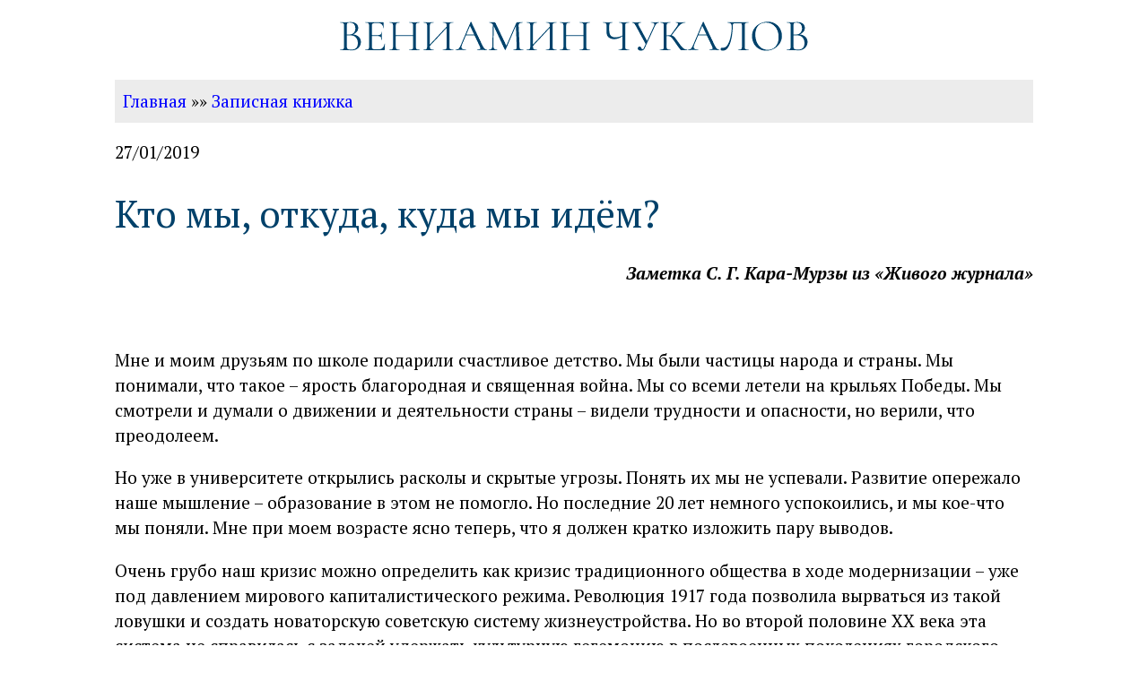

--- FILE ---
content_type: text/html
request_url: https://benjamin.tschukalov.info/notepad/20190127.html
body_size: 13171
content:
<body style="COLOR: black; BACKGROUND-COLOR: white" topmargin=3 leftmargin=3 bottommargin=3 rightmargin=3><!DOCTYPE html PUBLIC "-//W3C//DTD XHTML 1.0 Transitional//EN"
   "http://www.w3.org/TR/xhtml1/DTD/xhtml1-transitional.dtd">
<html xmlns="http://www.w3.org/1999/xhtml" lang="ru" xml:lang="ru">
 
<head>
<title >Кто мы, откуда, куда мы идём?</title>
<meta http-equiv="Content-Type" content="text/html; charset=UTF-8" />
<meta name="description" content="Заметка С. Г. Кара-Мурзы из «Живого журнала»" />
<meta name="keywords" content="" />
<link href="../css/scr.css" rel="stylesheet" type="text/css" media="screen" />
<link href="../css/pnt.css" rel="stylesheet" type="text/css" media="print" />

<meta name='yandex-verification' content='7332776b54b79518' />
<meta name='i-love-yandex' content='7332776b54b79518' />

<meta name="viewport" content="width=device-width, initial-scale=1" />

<link rel="alternate" type="application/rss+xml" title="RSS" ref="https://benjamin.tschukalov.info/rss.xml" /> 

<meta property="og:type"		content="article" /> 
<meta property="og:url"			content="https://benjamin.tschukalov.info/notepad/20190127.html" />
<meta property="og:site_name"	content="Домашняя страница Вениамина Чукалов" />

<meta property="og:image"	 content="https://benjamin.tschukalov.info/images/benjamin-tschukalov-logo.png" />

<meta property="og:title"	 content="Кто мы, откуда, куда мы идём?" />
<meta property="og:description"  content="Заметка С. Г. Кара-Мурзы из «Живого журнала»" /> 
<meta property="article:tag"	 content="" />

<meta name="twitter:card"	 content="Домашняя страница Вениамина Чукалов" />
<meta name="twitter:url"	 content="https://benjamin.tschukalov.info/notepad/20190127.html" />
<meta name="twitter:title"	 content="Кто мы, откуда, куда мы идём?" />
<meta name="twitter:description" content="Заметка С. Г. Кара-Мурзы из «Живого журнала»" />

<meta name="twitter:image"	 content="https://benjamin.tschukalov.info/images/info-site-image.jpg" />

<link rel="canonical" href="https://benjamin.tschukalov.info/notepad/20190127.html" />

<link rel="preconnect" href="https://fonts.googleapis.com">
<link rel="preconnect" href="https://fonts.gstatic.com" crossorigin>

<!-- <link href="https://fonts.googleapis.com/css2?family=Open+Sans:ital,wght@0,400;0,700;1,400;1,700&display=swap" rel="stylesheet"> -->
<!-- <link href="https://fonts.googleapis.com/css2?family=Roboto+Condensed:ital,wght@0,400;0,700;1,400;1,700&display=swap" rel="stylesheet"> -->

<link href="https://fonts.googleapis.com/css2?family=PT+Serif:ital,wght@0,400;0,700;1,400;1,700&display=swap" rel="stylesheet">


</head>

<body>



<p align="center"><a href="/"><img class="imgresp" src="../images/benjamin-tschukalov-logo.png" title="Домашняя страница: сайты, записная книжка и фотоальбом" alt="Домашняя страница: сайты, записная книжка и фотоальбом" /></a></p>

<!--
<div class="site-logo"><a href="../index.html">Вениамин Чукалов</a></div>
<div class="site-slogan">Домашняя страница: сайты, записная книжка и фотоальбом</div>
-->


<div class="navi"><a href="/" title="К оглавлению сайта">Главная</a> »» <a href="/notepad/" title="К оглавлению записной книжки">Записная книжка</a></div>



<p>27/01/2019</p>

<h1>Кто мы, откуда, куда мы идём?</h1>

<div class="text"><p class="rt"><strong><em>Заметка С. Г. Кара-Мурзы из «Живого журнала»</em></strong></p><br />
<p>Мне и моим друзьям по школе подарили счастливое детство. Мы были частицы народа и страны. Мы понимали, что такое – ярость благородная и священная война. Мы со всеми летели на крыльях Победы. Мы смотрели и думали о движении и деятельности страны – видели трудности и опасности, но верили, что преодолеем.</p>
<p>Но уже в университете открылись расколы и скрытые угрозы. Понять их мы не успевали. Развитие опережало наше мышление – образование в этом не помогло. Но последние 20 лет немного успокоились, и мы кое-что мы поняли. Мне при моем возрасте ясно теперь, что я должен кратко изложить пару выводов.</p>
<p>Очень грубо наш кризис можно определить как кризис традиционного общества в ходе модернизации – уже под давлением мирового капиталистического режима. Революция 1917 года позволила вырваться из такой ловушки и создать новаторскую советскую систему жизнеустройства. Но во второй половине ХХ века эта система не справилась с задачей удержать культурную гегемонию в послевоенных поколениях городского общества – недовольная интеллигенция вела «молекулярную агрессию» в сознание (революция «по Грамши»).</p>
<p>Индустриализация и урбанизация ослабили, а потом и ликвидировали мировоззренческую основу СССР. Отсутствие общественной науки и теории советской системы сделали ущербным знание о советском строе.</p>
<p>Компартии Запада, осознав невозможность переноса к ним советского проекта, заняли антисоветскую позицию – они самоуничтожились. Многие наши интеллектуалы также заняли такую же позицию. Взял верх антисоветский проект, оживленный в 1960-е годы – внушили массе идею обновления через самоотречение.</p>
<p>Так были разрушены сложные системы и основа для государства. Произошло скачкообразное увеличение многообразия жизненных форм. Все эти новые стили не соотносились с нормами советской системы, и современного капитализма. Общество претерпело дезинтеграцию – нет в России «готовых» общностей. В какой-то степени организованы госаппарат и преступный мир. «Среднего класса» как социокультурной общности пока что не существует, и социальной силой он не является.</p>
<p>Мы очень долго переживали крах нашего мира, не хотели увидеть дорогу, по которой мы идем – где-то в глубине всем было страшно. Но сейчас мы на распутье и обязаны сделать выбор. Попытаемся разобраться спокойно.</p>
<p>Молодежь 80-х, которая «хотела перемен», сегодня она – умудренные родители, люди 40-60-ти лет. Так обдумайте трезво, куда мы пришли и какие перед нами возможные альтернативы вырваться из порочных кругов, по которым мы ходим. Какие перед нами проглядывают образы будущего для страны. Говорят, что Россия «в переходном периоде». Но пора уже определить возможные пути и наше место «перехода».</p>
<p>Надо вспомнить, как переживала Россия это состояние в начале ХХ века. Ведь тогда и российские, и западные мыслители обдумывали варианты жизнеустройства, создали новую познавательную систему обществоведения – и определились. Во второй половине ХХ века эту систему мы забыли, а сейчас она очень актуальна. Это – состояние становления. Ленин, упрощая, сказал, это когда верхи не могут править по-старому, а низы не хотят жить по-старому. Это переход порядок-хаос, из которого рождается новый порядок. В нашем положении надо, чтобы большинство населения выработало, наконец, образ приемлемого будущего, а государство – сформировало систему, которая сможет консолидировать расколотое общество. И то, и другое – в состоянии становления.</p>
<p>Было у нас несколько романтиков, например, энтузиастом идеи конвергенции был академик А.Д. Сахаров. Он в 1975 году писал: «Единство требует лидера, таким по праву и по тяжелой обязанности является самая мощная в экономическом, технологическом и военном отношении из стран Запада – США».</p>
<p>Да, часть элиты стала патриотами США, а не СССР. Но нельзя же быть такими наивными! Госсекретарь Бейкер в телеграмме Бушу закончил донесение так: «Горбачев начинает говорить как обманутый любовник, которого покинули у алтаря». Но иллюзии должны были вести к реальности. Ну ладно, Сахаров, Горбачев – они или перешли в стан противника, или отошли в сферу иллюзий. А как можно было понять наших академиков?</p>
<p>4 мая 1992 года Совет по гуманитарным и общественным наукам РАН провел заседание о прогнозе будущего устройства России. В дискуссии приняли участие ведущие философы, экономисты, социологи и историки. В обзоре сказано: «Участники “круглого стола” исходили из неизбежности перехода России к рыночной экономике… Под “особым путем России” понималась необходимость сочетать достоинства и исключать недостатки капитализма и социализма. ... Нужно поработать над тем, как идею конвергенции облечь в приемлемые для всех народов и наций страны одежды. Переходная, опирающаяся на смешанную социально ориентированную экономику модель была поддержана участниками обсуждения» [Старушенко Г.Б. Общественный строй: какой он у нас может быть? // СОЦИС. 1992, № 12.].</p>
<p>Это провал знания и культуры нашей интеллектуальной элиты.</p>
<p>Было очевидно, что правящая верхушка США воспринимала постсоветскую Россию как источник опасности – как «иного», который пытается просочиться в Запад. СССР на это не претендовал и такую угрозу для Запада не создавал. Поэтому вражда к постсоветской России, государству совсем нового типа, выплеснулась сразу, как только с СССР было покончено. Россия по главным вопросам бытия постоянно предлагала иные решения, нежели Запад, и стала его постоянным оппонентом – как бы ни пыталась власть избежать такого положения. Так возник конфликт США с ослабленной кризисом Россией.</p>
<p>Было совершенно ясно, что в клуб западного капитализма Россию не примут. В начале 1990-х годов наши аналитики регулярно ездили на Запад на совместные симпозиумы. И мы слышали, как их политики и магнаты говорили своим бывшим советским коллегам, что Россия не получит от Запада никакой помощи, а потом добавляли популярную тогда пословицу: «Рим предателям не платит!» Вот такая конвергенция…</p>
<p>В ХIХ и ХХ веках желающих плыть в фарватере США было немного, и эта группа вела себя прилично – ее принимали, слегка посмеиваясь. Вспомнили бы суждение Вебера во время революции в России: «Власть в течение столетий и в последнее время делала все возможное, чтобы еще больше укрепить коммунистические настроения. Представление, что земельная собственность подлежит суверенному распоряжению государственной власти, … было глубоко укоренено исторически еще в московском государстве, точно так же как и община» (см. [Донде А. Комментарий Макса Вебера к русской революции // Русский исторический журнал. 1998, № 1.]).</p>
<p>Это результат расхождений Запада с Россией в картине мира – и раскол христианства, и разные представления о человеке, и ненависть к имперской России, и холодные и горячие войны с Западом. Как можно было устроить конвергенцию России и США, соединить их культуры! При всем нашем уважении к великим достижениям Запада, в его мир и порядок невозможно загнать наш народ, как и китайцев или арабов – и Запад никогда не пустит к себе нашу культуру и порядок, только молчащих гастарбайтеров. И у них, и у нас остались еще несовместимые корни, еще они поют в земле.</p>
<p>Запад стабилен, потому что его жизнеустройство основано как «война всех против всех» — конкуренция. Есть там такая формула: «Война — душа Запада». Она фундаментальна, выражается во множестве проявлений. О чем думали наши либералы, когда лезли в эту мышеловку? Одно дело – мы жили под зонтиком СССР при уравновешенным балансе сил, – но сегодня-то совсем другое положение. Уже и с Украиной трудно договориться, за ее спиной стоит громила с дубиной.</p>
<p>Еще в Древнем Риме для оправдания его экспансии сложились понятия «справедливой войны» (bellum justum) и «незаконного врага» (hostis injustus). В средневековье римские понятия соединили с ветхозаветным понятием «обязательной священной войны», которую ведут против врагов Бога, то есть против зла.</p>
<p>Исходя из этих средневековых категорий США и стали действовать в конце ХХ и начале XXI веков. На деле до сих пор действует разработанная еще Локком презумпция естественного права цивилизованного государства («гражданского общества») вести войну с варварской страной. В частности, Запад имел право захватывать территорию варварской страны, экспроприировать достояние (в уплату за военные расходы) и обращать в рабство ее жителей.</p>
<p>Когда исчез СССР, международное право было отброшено, действовал постулат И. Канта: «Право государства по отношению к незаконному врагу не имеет ограничений». И при этом США ясно и во многих формах заявляли, что Россия и есть «незаконный враг», источник зла, – а также Сербия, Ирак, Ливия, Сирия и прочие.</p>
<p>Как в этих очевидных условиях элита наших обществоведов продолжала проектировать конвергенцию с Западом! Это не какая-то частная ошибка, это принципиальная неадекватность, методологический провал.</p>
<p>Ф. Бродель писал: «Капитализм является порождением неравенства в мире; для развития ему необходимо содействие международной экономики... Капитализм вовсе не мог бы развиваться без услужливой помощи чужого труда». В 1800-х годах доход от колоний Англии оплачивал все инвестиции и уровень жизни англичан, включая образование, культуру, науку, спорт и так далее.</p>
<p>Но доходами капиталисты и государство начали делиться с рабочими только к концу ХIХ-го века. Это уже не свободный рынок рабочей силы, а дележ добычи от колоний и полуколоний.</p>
<p>Экономист Дж. А. Гобсон писал: «Господствующее государство использует свои провинции, колонии и зависимые страны для обогащения своего правящего класса и для подкупа своих низших классов, чтобы они оставались спокойными».</p>
<p>Сесиль Родс сказал: «Если вы не хотите гражданской войны, вы должны стать империалистами».</p>
<p>Известный афоризм: «Запад построил себя из материала колоний».</p>
<p>Но это уже история, материально Запад вырвался вперед. Ну и что, плакать об этом и идти к ним в холопы? Ведь космополитов, которые находят там хорошее место и не страдают без своей земли и людей, очень немного. Думаю, что многие считают наше положение очень сложным. По многим признакам, никакая политическая организация и никакое научное сообщество не имеют готовой доктрины. Без низового неявного плебисцита такой сдвиг в политике произвести не сможет никакая власть. Но ведь и в населении не видно попыток обсуждать ход событий и вариантов действий. Возникло застойное состояние.</p>
<p>Подойдем к проблеме, которая уже обнажилась. Она имеет две стороны, каждая поставила нас в тупик. Два типа жизни столкнулись в перестройке, а за тридцать лет оба потускнели на фоне новых необычных противоречий нашего кризиса. Власть вынуждена маневрировать между двумя общностями с враждебными образами будущего, но обе с нелогичными шкалами ценностей. В такой ситуации власть избегает сказать, какой у нас возник общественный строй и в какую сторону ведет нас политика и народное хозяйство. Если долго быть в таком состоянии – в любой стране зародится смута.</p>
<p>Мы в тупике: наше общество и государство не сможет вернуть нам советским строй (или строй с близким ему типом). Пытаться пробиться в прошлое – это значит истратить силы разума, ресурсы хозяйства и международного сотрудничества.<br />
<br />
Сдвиг к реальному социализму – авантюра, которая усугубила бы наше состояние в нынешнем тупике. Причины неудачи прошлой попытки были объективны – «<em>мы не знали общество, в котором живем</em>». Нет знания – значит, нахлынут паразиты.</p>
<p>СССР как целостность разрушен, бывшие наши республики срочно разошлись по разным коридорам. С самого начала реформ была произведена деиндустриализация России – руками нашей элиты. Какой капитализм она собиралась построить? Тем более, демонтаж научной системы – еще страшнее демонтажа промышленности. Эта связка резко ускоряла загрузку невежества. Восстановление их потребует больших средств и больших групп квалифицированных кадров. За тридцать лет антисоветская коалиция обустроилась и деформировала или ликвидировала системы советского государства, общества и культуры – они мерцают в катакомбах.</p>
<p>Вот результат: в 1986 году в промышленности в России было 19 миллионов рабочих, а в 2014 году около 5 миллионов.</p>
<p>Возможно, что самый разрушительный фактор в этом распаде состоит в том, что глубоко преобразована культура населения. За тридцать лет удалось втянуть большую часть граждан в зависимость от «шопинга» – потребительства не по карману. Вирус этой социальной болезни Запада диверсанты рассеяли по всей России. Измененная культура стала у нас барьером для возрождения гражданской солидарности, без которой не только невозможно вернуть справедливость в отношениях людях, но и не выбраться из нашей исторической ловушки.</p>
<p>Наше общество и государство в обозримой перспективе не сможет создать в России собственный дееспособный капитализм (учтем, что понятия капитализм и социализм, да и само понятие формация стало слишком абстрактным). Главные причины известны, так как западный капитализм приобрел форму цитадели империализма. Он экспортировал капитал в зависимые страны, насаждал там свои анклавы и архаизировал остальное население. Ни царская, ни советская Россия на это не пошли. В какой же капитализм тянет Россию богатое меньшинство? Неразумно лезть в больной и кризисный западный капитализм и открывать ему все национальное достояние.</p>
<p>Но в каком коридоре катится наша политэкономия? Вот наши рамки. Нас не пустят в «клуб капитализма». Известно, что Запад построил капитализм с награбленными ресурсами (людскими и природными).</p>
<p>Россия с остатками ее культуры не хочет (и не может) ограбить другие цивилизации. Ни община, ни солидарное общество под каблуком олигархов не возникнут. Но богатая прослойка и «средний класс» требуют «шопинга», вынь да положь! Для этого экономика России вывозит нефть и газ, а получает «шопинг» – для среднего класса из Китая, для элиты из Европы. Для всех не хватает. Значит, незаметно происходит маргинализация части населения.</p>
<p>Это видели с 1990-х годов. Вспомним статистику: «Умершие мужчины в трудоспособном возрасте (в 1000 чел.): 1990 – 7,6; 1994 – 13,5; 2005 – 13,0; 2010 – 9,9».</p>
<p>А теперь более мягкие условия. Вот данные «Итогов XVIII Конгресса педиатров России. 2015». Здесь надо внимательно читать каждую фразу. Например: «Не более 10% детей в полном объёме справляются с требованиями школьных образовательных программ. Среди 85% старшеклассников, имеющих хронические болезни, выявляются признаки социальной и психологической дезадаптации… Снижается репродуктивное здоровье молодёжи. По данным эпидемиологических исследований, до 40% бесплодных браков являются результатом мужского бесплодия, 45% – женского бесплодия и 15% – бесплодия обоих супругов. В большинстве случаев корни бесплодия лежат в детском и подростковом возрасте».</p>
<p>Но это сигнал из множества других. Мы говорим о грубом образе реальности. Надо в него всмотреться. По мне, разумно было бы не имитировать периферийный капитализм, а создавать наш свой общественный строй. У нас есть опыт СССР, и многие созданные тогда системы будут обновлены и развиты – в новых условиях и в новом обществе. У нас теперь есть опыт капитализма – и своего, и западного. И он будет использован, но под контролем.</p>
<p><strong>Сергей Георгиевич Кара-Мурза</strong><br />
23.01.2019<br />
<br />
Источник: «<a href="http://benjamin.tschukalov.info/notepad/20101215.html" target="_blank">Живой журнал</a>»</p>  
<p><br />
<strong>Запись сделана 27/01/2019</strong></p>

<script type="text/javascript">
(function(w,doc) {
if (!w.__utlWdgt ) {
    w.__utlWdgt = true;
    var d = doc, s = d.createElement('script'), g = 'getElementsByTagName';
    s.type = 'text/javascript'; s.charset='UTF-8'; s.async = true;
    s.src = ('https:' == w.location.protocol ? 'https' : 'http')  + '://w.uptolike.com/widgets/v1/uptolike.js';
    var h=d[g]('body')[0];
    h.appendChild(s);
}})(window,document);
</script>

<div data-mobile-view="true" data-share-size="30" data-like-text-enable="false" data-background-alpha="0.0" data-pid="755205" data-mode="share" data-background-color="#ededed" data-share-shape="round-rectangle" data-share-counter-size="12" data-icon-color="#ffffff" data-mobile-sn-ids="fb.vk.tw.wh.ok.gp." data-text-color="#000000" data-buttons-color="#ff9300" data-counter-background-color="#ffffff" data-share-counter-type="separate" data-orientation="horizontal" data-following-enable="false" data-sn-ids="fb.tw.ok.vk.mr.lj." data-preview-mobile="false" data-selection-enable="false" data-exclude-show-more="false" data-share-style="1" data-counter-background-alpha="1.0" data-top-button="false" class="uptolike-buttons" ></div>

</div>


<h4>Навигация по записной книжке:</h4>
<div class="text">
<ul type="square">

<li>следующая запись: <a title="Заметка Сергея Худиева с сайта «Взгляд»" href="20190129.html"><strong>Угар милитаризма нам не грозит</strong></a></li>


<li>предыдущая запись: <a title="Из архивов журнала «Красная Бурда»" href="20181110.html"><strong>Малахитовая чекушка</strong></a></li>

<li><a href="index.html">к оглавлению записной книжки</a></li>
</ul>
</div>
<h4>Поиск по сайту</h4>
<div class="ya-site-form ya-site-form_inited_no" onclick="return {'action':'/search.html','arrow':false,'bg':'transparent','fontsize':12,'fg':'#000000','language':'ru','logo':'rb','publicname':'Поиск по домашней странице Вениамина Чукалова','suggest':true,'target':'_self','tld':'ru','type':2,'usebigdictionary':true,'searchid':2157114,'webopt':false,'websearch':false,'input_fg':'#000000','input_bg':'#ffffff','input_fontStyle':'normal','input_fontWeight':'normal','input_placeholder':'','input_placeholderColor':'#000000','input_borderColor':'#7f9db9'}">

<form action="http://yandex.ru/sitesearch" method="get" target="_self">
<input type="hidden" name="searchid" value="2157114"/>
<input type="hidden" name="l10n" value="ru"/>
<input type="hidden" name="reqenc" value=""/>
<input type="text" name="text" value=""/>
<input type="submit" value="Найти"/>
</form>
</div>

<script type="text/javascript">(function(w,d,c){var s=d.createElement('script'),h=d.getElementsByTagName('script')[0],e=d.documentElement;if((' '+e.className+' ').indexOf(' ya-page_js_yes ')===-1){e.className+=' ya-page_js_yes';}s.type='text/javascript';s.async=true;s.charset='utf-8';s.src=(d.location.protocol==='https:'?'https:':'http:')+'//site.yandex.net/v2.0/js/all.js';h.parentNode.insertBefore(s,h);(w[c]||(w[c]=[])).push(function(){Ya.Site.Form.init()})})(window,document,'yandex_site_callbacks');
</script>

<h4>Навигация по сайту:</h4>
<div class="text">
<ul type="square">
<li><a href="http://photo.tschukalov.info">перейти к новому фотоальбому (отдельный сайт)</a></li>
<li><a href="../photoalbum/index.html">перейти к старому фотоальбому</a></li>
<li><a href="../index.html">перейти к оглавлению сайта</a></li>
</ul>
</div>

<div class="text"><!-- -->

</div>
 <hr size="1" />


<div class="footer-text"><strong><a href="/">Домашняя страница Вениамина Чукалова &middot; &copy; 2003-2026 &middot;</a></strong><br /><br />


<!-- <div class="footer-text"><strong><a href="/">Домашняя страница Вениамина Чукалова, 2003-2024</a></strong><br /><br /> -->


<a href="https://top100.rambler.ru/cgi-bin/stats_top100.cgi?496469" target="_blank"><img src="https://counter.rambler.ru/top100.cnt?496469" width="1" height="1" border="0" alt="" /><img src="../images/w2.gif" width="88" height="31" border="0" alt="Rambler's Top100" /></a>





<!-- Top.Mail.Ru counter -->
<script type="text/javascript">
var _tmr = window._tmr || (window._tmr = []);
_tmr.push({id: "744497", type: "pageView", start: (new Date()).getTime()});
(function (d, w, id) {
  if (d.getElementById(id)) return;
  var ts = d.createElement("script"); ts.type = "text/javascript"; ts.async = true; ts.id = id;
  ts.src = "https://top-fwz1.mail.ru/js/code.js";
  var f = function () {var s = d.getElementsByTagName("script")[0]; s.parentNode.insertBefore(ts, s);};
  if (w.opera == "[object Opera]") { d.addEventListener("DOMContentLoaded", f, false); } else { f(); }
})(document, window, "tmr-code");
</script>
<noscript><div><img src="https://top-fwz1.mail.ru/counter?id=744497;js=na" style="position:absolute;left:-9999px;" alt="Top.Mail.Ru" /></div></noscript>
<!-- /Top.Mail.Ru counter -->

<!-- Top.Mail.Ru logo -->
<a href="https://top-fwz1.mail.ru/jump?from=744497">
<img src="https://top-fwz1.mail.ru/counter?js=na;id=744497;t=52;ver=30" height="31" width="88" alt="Top.Mail.Ru" style="border:0;" /></a>
<!-- /Top.Mail.Ru logo -->

<!--/COUNTER-->

<br /><br /><a href="../rss/index.html"><img height="14" alt="Лента RSS" src="../images/xml.gif" width="36" border="0" /></a>

</div>

<script type="text/javascript">
var gaJsHost = (("https:" == document.location.protocol) ? "https://ssl." : "http://www.");
document.write(unescape("%3Cscript src='" + gaJsHost + "google-analytics.com/ga.js' type='text/javascript'%3E%3C/script%3E"));
</script>

<script type="text/javascript">
var pageTracker = _gat._getTracker("UA-5985642-2");
pageTracker._initData();
pageTracker._trackPageview();
</script>

<!-- Yandex.Metrika counter -->
<script type="text/javascript">
(function (d, w, c) {
    (w[c] = w[c] || []).push(function() {
        try {
            w.yaCounter25267802 = new Ya.Metrika({id:25267802,
                    webvisor:true,
                    clickmap:true,
                    trackLinks:true,
                    accurateTrackBounce:true});
        } catch(e) { }
    });

    var n = d.getElementsByTagName("script")[0],
        s = d.createElement("script"),
        f = function () { n.parentNode.insertBefore(s, n); };
    s.type = "text/javascript";
    s.async = true;
    s.src = (d.location.protocol == "https:" ? "https:" : "http:") + "//mc.yandex.ru/metrika/watch.js";

    if (w.opera == "[object Opera]") {
        d.addEventListener("DOMContentLoaded", f, false);
    } else { f(); }
})(document, window, "yandex_metrika_callbacks");
</script>
<noscript><div><img src="//mc.yandex.ru/watch/25267802" style="position:absolute; left:-9999px;" alt="" /></div></noscript>
<!-- /Yandex.Metrika counter -->

</body>
</html>

</body>




--- FILE ---
content_type: application/javascript;charset=utf-8
request_url: https://w.uptolike.com/widgets/v1/version.js?cb=cb__utl_cb_share_17697044081972
body_size: 395
content:
cb__utl_cb_share_17697044081972('1ea92d09c43527572b24fe052f11127b');

--- FILE ---
content_type: application/javascript;charset=utf-8
request_url: https://w.uptolike.com/widgets/v1/widgets-batch.js?params=JTVCJTdCJTIycGlkJTIyJTNBJTIyNzU1MjA1JTIyJTJDJTIydXJsJTIyJTNBJTIyaHR0cHMlM0ElMkYlMkZiZW5qYW1pbi50c2NodWthbG92LmluZm8lMkZub3RlcGFkJTJGMjAxOTAxMjcuaHRtbCUyMiU3RCU1RA==&mode=0&callback=callback__utl_cb_share_1769704408950707
body_size: 399
content:
callback__utl_cb_share_1769704408950707([{
    "pid": "755205",
    "subId": 0,
    "initialCounts": {"fb":0,"tw":0,"tb":0,"ok":0,"vk":0,"ps":0,"gp":0,"mr":0,"lj":0,"li":0,"sp":0,"su":0,"ms":0,"fs":0,"bl":0,"dg":0,"sb":0,"bd":0,"rb":0,"ip":0,"ev":0,"bm":0,"em":0,"pr":0,"vd":0,"dl":0,"pn":0,"my":0,"ln":0,"in":0,"yt":0,"rss":0,"oi":0,"fk":0,"fm":0,"li":0,"sc":0,"st":0,"vm":0,"wm":0,"4s":0,"gg":0,"dd":0,"ya":0,"gt":0,"wh":0,"4t":0,"ul":0,"vb":0,"tm":0},
    "forceUpdate": ["fb","ok","vk","ps","gp","mr","my"],
    "extMet": false,
    "url": "https%3A%2F%2Fbenjamin.tschukalov.info%2Fnotepad%2F20190127.html",
    "urlWithToken": "https%3A%2F%2Fbenjamin.tschukalov.info%2Fnotepad%2F20190127.html%3F_utl_t%3DXX",
    "intScr" : false,
    "intId" : 0,
    "exclExt": false
}
])